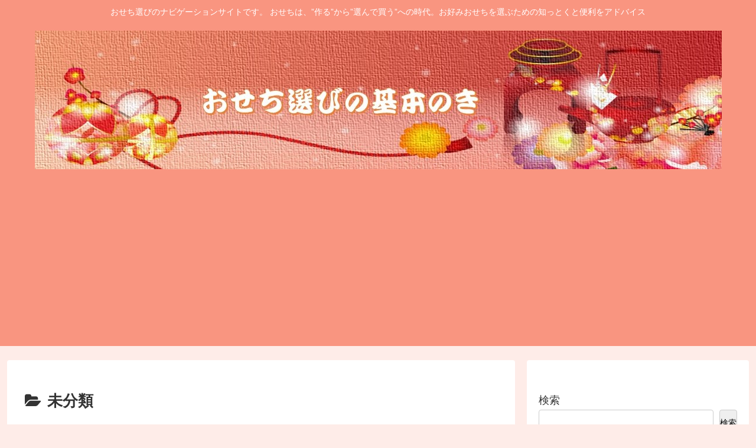

--- FILE ---
content_type: text/html; charset=utf-8
request_url: https://www.google.com/recaptcha/api2/aframe
body_size: 249
content:
<!DOCTYPE HTML><html><head><meta http-equiv="content-type" content="text/html; charset=UTF-8"></head><body><script nonce="zbqOCsjFH4Gc-eoFQ7SxQQ">/** Anti-fraud and anti-abuse applications only. See google.com/recaptcha */ try{var clients={'sodar':'https://pagead2.googlesyndication.com/pagead/sodar?'};window.addEventListener("message",function(a){try{if(a.source===window.parent){var b=JSON.parse(a.data);var c=clients[b['id']];if(c){var d=document.createElement('img');d.src=c+b['params']+'&rc='+(localStorage.getItem("rc::a")?sessionStorage.getItem("rc::b"):"");window.document.body.appendChild(d);sessionStorage.setItem("rc::e",parseInt(sessionStorage.getItem("rc::e")||0)+1);localStorage.setItem("rc::h",'1768853027341');}}}catch(b){}});window.parent.postMessage("_grecaptcha_ready", "*");}catch(b){}</script></body></html>